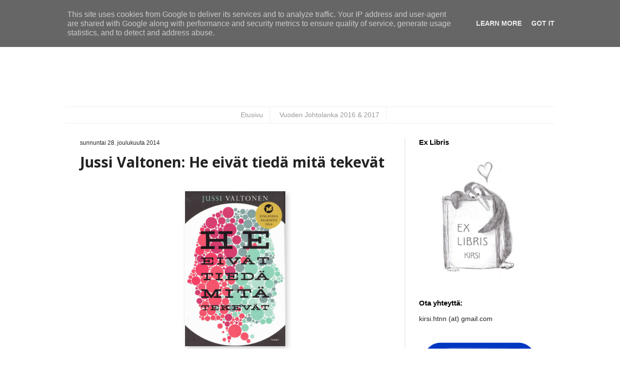

--- FILE ---
content_type: text/plain
request_url: https://www.google-analytics.com/j/collect?v=1&_v=j102&a=1398862791&t=pageview&_s=1&dl=http%3A%2F%2Fwww.kirsinkirjanurkka.fi%2F2014%2F12%2Fjussi-valtonen-he-eivat-tieda-mita.html&ul=en-us%40posix&dt=Kirsin%20kirjanurkka%3A%20Jussi%20Valtonen%3A%20He%20eiv%C3%A4t%20tied%C3%A4%20mit%C3%A4%20tekev%C3%A4t&sr=1280x720&vp=1280x720&_u=IEBAAEABAAAAACAAI~&jid=2042131350&gjid=683347972&cid=1507107815.1765004106&tid=UA-35749382-1&_gid=1769628880.1765004106&_r=1&_slc=1&z=875425599
body_size: -451
content:
2,cG-PEQ9P059BV

--- FILE ---
content_type: text/javascript; charset=utf-8
request_url: https://www.goodreads.com/review/custom_widget/15220322.Kirsi's%20bookshelf:%20currently-reading?cover_position=left&cover_size=small&num_books=5&order=a&shelf=currently-reading&show_author=1&show_cover=1&show_rating=1&show_review=1&show_tags=1&show_title=1&sort=date_added&widget_bg_color=FFFFFF&widget_bg_transparent=&widget_border_width=1&widget_id=1386131223&widget_text_color=000000&widget_title_size=medium&widget_width=thin
body_size: 1091
content:
  var widget_code = '  <div class=\"gr_custom_container_1386131223\">\n    <h2 class=\"gr_custom_header_1386131223\">\n    <a style=\"text-decoration: none;\" rel=\"nofollow\" href=\"https://www.goodreads.com/review/list/15220322-kirsi-hietanen?shelf=currently-reading&amp;utm_medium=api&amp;utm_source=custom_widget\">Kirsi&#39;s bookshelf: currently-reading<\/a>\n    <\/h2>\n      <div class=\"gr_custom_each_container_1386131223\">\n          <div class=\"gr_custom_book_container_1386131223\">\n            <a title=\"Rääppöö\" rel=\"nofollow\" href=\"https://www.goodreads.com/review/show/8001269525?utm_medium=api&amp;utm_source=custom_widget\"><img alt=\"Rääppöö\" border=\"0\" src=\"https://i.gr-assets.com/images/S/compressed.photo.goodreads.com/books/1760291940l/242557887._SX50_.jpg\" /><\/a>\n          <\/div>\n          <div class=\"gr_custom_rating_1386131223\">\n            <span class=\" staticStars notranslate\"><img src=\"https://s.gr-assets.com/images/layout/gr_red_star_inactive.png\" /><img alt=\"\" src=\"https://s.gr-assets.com/images/layout/gr_red_star_inactive.png\" /><img alt=\"\" src=\"https://s.gr-assets.com/images/layout/gr_red_star_inactive.png\" /><img alt=\"\" src=\"https://s.gr-assets.com/images/layout/gr_red_star_inactive.png\" /><img alt=\"\" src=\"https://s.gr-assets.com/images/layout/gr_red_star_inactive.png\" /><\/span>\n          <\/div>\n          <div class=\"gr_custom_title_1386131223\">\n            <a rel=\"nofollow\" href=\"https://www.goodreads.com/review/show/8001269525?utm_medium=api&amp;utm_source=custom_widget\">Rääppöö<\/a>\n          <\/div>\n          <div class=\"gr_custom_author_1386131223\">\n            by <a rel=\"nofollow\" href=\"https://www.goodreads.com/author/show/20118933.Axel_hman\">Axel Åhman<\/a>\n          <\/div>\n          <div class=\"gr_custom_tags_1386131223\">\n            tagged:\n            currently-reading\n          <\/div>\n      <\/div>\n      <div class=\"gr_custom_each_container_1386131223\">\n          <div class=\"gr_custom_book_container_1386131223\">\n            <a title=\"Miekkaa vahvempi (The Clifton Chronicles, #5)\" rel=\"nofollow\" href=\"https://www.goodreads.com/review/show/8111031158?utm_medium=api&amp;utm_source=custom_widget\"><img alt=\"Miekkaa vahvempi\" border=\"0\" src=\"https://i.gr-assets.com/images/S/compressed.photo.goodreads.com/books/1568109985l/46142999._SY75_.jpg\" /><\/a>\n          <\/div>\n          <div class=\"gr_custom_rating_1386131223\">\n            <span class=\" staticStars notranslate\"><img src=\"https://s.gr-assets.com/images/layout/gr_red_star_inactive.png\" /><img alt=\"\" src=\"https://s.gr-assets.com/images/layout/gr_red_star_inactive.png\" /><img alt=\"\" src=\"https://s.gr-assets.com/images/layout/gr_red_star_inactive.png\" /><img alt=\"\" src=\"https://s.gr-assets.com/images/layout/gr_red_star_inactive.png\" /><img alt=\"\" src=\"https://s.gr-assets.com/images/layout/gr_red_star_inactive.png\" /><\/span>\n          <\/div>\n          <div class=\"gr_custom_title_1386131223\">\n            <a rel=\"nofollow\" href=\"https://www.goodreads.com/review/show/8111031158?utm_medium=api&amp;utm_source=custom_widget\">Miekkaa vahvempi<\/a>\n          <\/div>\n          <div class=\"gr_custom_author_1386131223\">\n            by <a rel=\"nofollow\" href=\"https://www.goodreads.com/author/show/4820.Jeffrey_Archer\">Jeffrey Archer<\/a>\n          <\/div>\n          <div class=\"gr_custom_tags_1386131223\">\n            tagged:\n            currently-reading\n          <\/div>\n      <\/div>\n      <div class=\"gr_custom_each_container_1386131223\">\n          <div class=\"gr_custom_book_container_1386131223\">\n            <a title=\"Parioviunelmia\" rel=\"nofollow\" href=\"https://www.goodreads.com/review/show/8121619096?utm_medium=api&amp;utm_source=custom_widget\"><img alt=\"Parioviunelmia\" border=\"0\" src=\"https://i.gr-assets.com/images/S/compressed.photo.goodreads.com/books/1758871994l/242088619._SY75_.jpg\" /><\/a>\n          <\/div>\n          <div class=\"gr_custom_rating_1386131223\">\n            <span class=\" staticStars notranslate\"><img src=\"https://s.gr-assets.com/images/layout/gr_red_star_inactive.png\" /><img alt=\"\" src=\"https://s.gr-assets.com/images/layout/gr_red_star_inactive.png\" /><img alt=\"\" src=\"https://s.gr-assets.com/images/layout/gr_red_star_inactive.png\" /><img alt=\"\" src=\"https://s.gr-assets.com/images/layout/gr_red_star_inactive.png\" /><img alt=\"\" src=\"https://s.gr-assets.com/images/layout/gr_red_star_inactive.png\" /><\/span>\n          <\/div>\n          <div class=\"gr_custom_title_1386131223\">\n            <a rel=\"nofollow\" href=\"https://www.goodreads.com/review/show/8121619096?utm_medium=api&amp;utm_source=custom_widget\">Parioviunelmia<\/a>\n          <\/div>\n          <div class=\"gr_custom_author_1386131223\">\n            by <a rel=\"nofollow\" href=\"https://www.goodreads.com/author/show/22305947.Minna_Haapasalo\">Minna Haapasalo<\/a>\n          <\/div>\n          <div class=\"gr_custom_tags_1386131223\">\n            tagged:\n            currently-reading\n          <\/div>\n      <\/div>\n  <br style=\"clear: both\"/>\n  <center>\n    <a rel=\"nofollow\" href=\"https://www.goodreads.com/\"><img alt=\"goodreads.com\" style=\"border:0\" src=\"https://s.gr-assets.com/images/widget/widget_logo.gif\" /><\/a>\n  <\/center>\n  <noscript>\n    Share <a rel=\"nofollow\" href=\"https://www.goodreads.com/\">book reviews<\/a> and ratings with Kirsi, and even join a <a rel=\"nofollow\" href=\"https://www.goodreads.com/group\">book club<\/a> on Goodreads.\n  <\/noscript>\n  <\/div>\n'
  var widget_div = document.getElementById('gr_custom_widget_1386131223')
  if (widget_div) {
    widget_div.innerHTML = widget_code
  }
  else {
    document.write(widget_code)
  }
